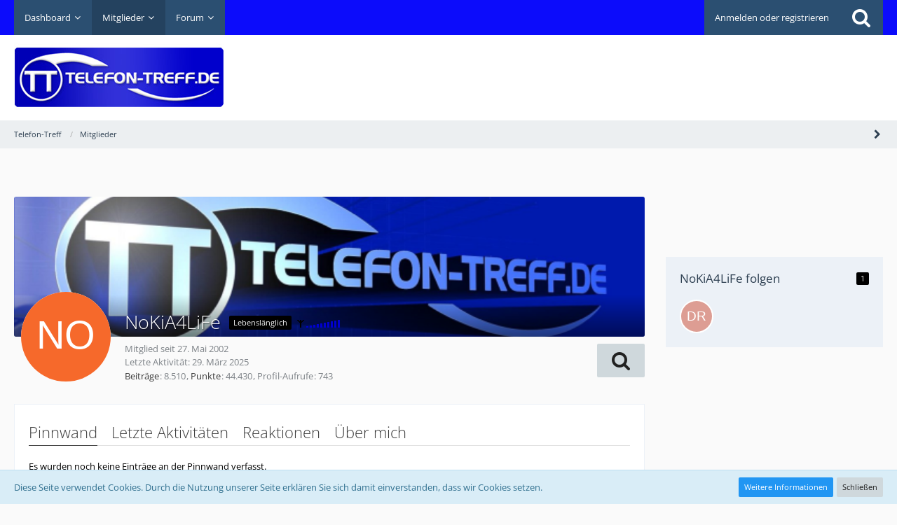

--- FILE ---
content_type: text/html; charset=utf-8
request_url: https://www.google.com/recaptcha/api2/aframe
body_size: 268
content:
<!DOCTYPE HTML><html><head><meta http-equiv="content-type" content="text/html; charset=UTF-8"></head><body><script nonce="hlCaHvwYAJQBtO7-UVkJrw">/** Anti-fraud and anti-abuse applications only. See google.com/recaptcha */ try{var clients={'sodar':'https://pagead2.googlesyndication.com/pagead/sodar?'};window.addEventListener("message",function(a){try{if(a.source===window.parent){var b=JSON.parse(a.data);var c=clients[b['id']];if(c){var d=document.createElement('img');d.src=c+b['params']+'&rc='+(localStorage.getItem("rc::a")?sessionStorage.getItem("rc::b"):"");window.document.body.appendChild(d);sessionStorage.setItem("rc::e",parseInt(sessionStorage.getItem("rc::e")||0)+1);localStorage.setItem("rc::h",'1768692902434');}}}catch(b){}});window.parent.postMessage("_grecaptcha_ready", "*");}catch(b){}</script></body></html>